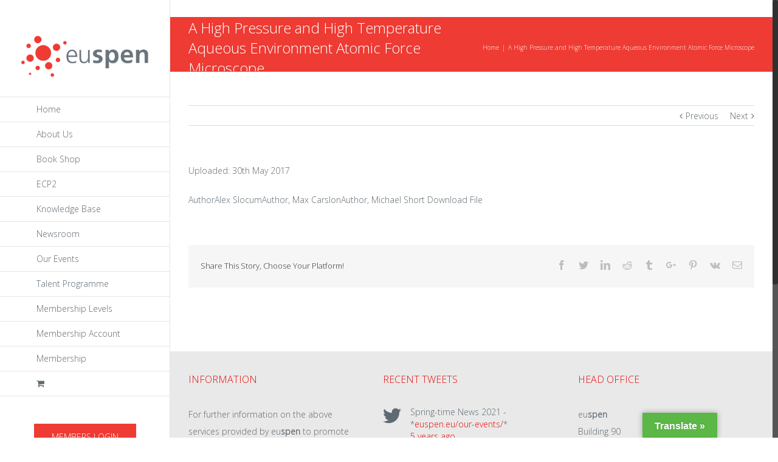

--- FILE ---
content_type: text/javascript
request_url: https://www.euspen.eu/wp-includes/js/dist/preferences.min.js
body_size: 910
content:
/*! This file is auto-generated */
!function(){"use strict";var e={d:function(t,n){for(var r in n)e.o(n,r)&&!e.o(t,r)&&Object.defineProperty(t,r,{enumerable:!0,get:n[r]})},o:function(e,t){return Object.prototype.hasOwnProperty.call(e,t)},r:function(e){"undefined"!=typeof Symbol&&Symbol.toStringTag&&Object.defineProperty(e,Symbol.toStringTag,{value:"Module"}),Object.defineProperty(e,"__esModule",{value:!0})}},t={};e.r(t),e.d(t,{PreferenceToggleMenuItem:function(){return y},store:function(){return m}});var n={};e.r(n),e.d(n,{set:function(){return l},setDefaults:function(){return w},setPersistenceLayer:function(){return g},toggle:function(){return d}});var r={};e.r(r),e.d(r,{get:function(){return S}});var o=window.wp.element,c=window.wp.data,s=window.wp.components,i=window.wp.i18n,u=window.wp.primitives;var a=(0,o.createElement)(u.SVG,{xmlns:"http://www.w3.org/2000/svg",viewBox:"0 0 24 24"},(0,o.createElement)(u.Path,{d:"M16.7 7.1l-6.3 8.5-3.3-2.5-.9 1.2 4.5 3.4L17.9 8z"})),f=window.wp.a11y;const p=function(e){let t;return(n,r)=>{if("SET_PERSISTENCE_LAYER"===r.type){const{persistenceLayer:e,persistedData:n}=r;return t=e,n}const o=e(n,r);return"SET_PREFERENCE_VALUE"===r.type&&t?.set(o),o}}(((e={},t)=>{if("SET_PREFERENCE_VALUE"===t.type){const{scope:n,name:r,value:o}=t;return{...e,[n]:{...e[n],[r]:o}}}return e}));var E=(0,c.combineReducers)({defaults:function(e={},t){if("SET_PREFERENCE_DEFAULTS"===t.type){const{scope:n,defaults:r}=t;return{...e,[n]:{...e[n],...r}}}return e},preferences:p});function d(e,t){return function({select:n,dispatch:r}){const o=n.get(e,t);r.set(e,t,!o)}}function l(e,t,n){return{type:"SET_PREFERENCE_VALUE",scope:e,name:t,value:n}}function w(e,t){return{type:"SET_PREFERENCE_DEFAULTS",scope:e,defaults:t}}async function g(e){const t=await e.get();return{type:"SET_PERSISTENCE_LAYER",persistenceLayer:e,persistedData:t}}function S(e,t,n){const r=e.preferences[t]?.[n];return void 0!==r?r:e.defaults[t]?.[n]}const m=(0,c.createReduxStore)("core/preferences",{reducer:E,actions:n,selectors:r});function y({scope:e,name:t,label:n,info:r,messageActivated:u,messageDeactivated:p,shortcut:E,onToggle:d=(()=>null),disabled:l=!1}){const w=(0,c.useSelect)((n=>!!n(m).get(e,t)),[e,t]),{toggle:g}=(0,c.useDispatch)(m);return(0,o.createElement)(s.MenuItem,{icon:w&&a,isSelected:w,onClick:()=>{d(),g(e,t),(()=>{if(w){const e=p||(0,i.sprintf)((0,i.__)("Preference deactivated - %s"),n);(0,f.speak)(e)}else{const e=u||(0,i.sprintf)((0,i.__)("Preference activated - %s"),n);(0,f.speak)(e)}})()},role:"menuitemcheckbox",info:r,shortcut:E,disabled:l},n)}(0,c.register)(m),(window.wp=window.wp||{}).preferences=t}();